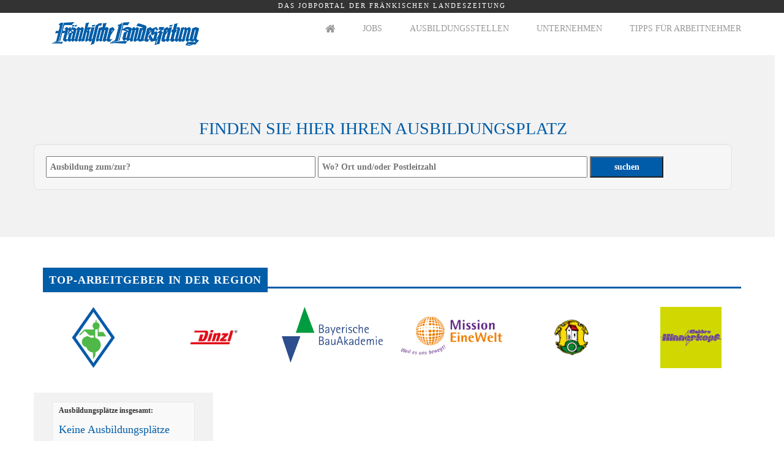

--- FILE ---
content_type: text/html; charset=UTF-8
request_url: https://jobportal.flz.de/fuer_azubi.html?kid=2265288
body_size: 3880
content:
<!DOCTYPE html>
<html lang="de">
  <head>
    <meta http-equiv="Content-Type" content="text/html; charset=utf-8">
    <meta http-equiv="X-UA-Compatible" content="IE=edge">
    <meta name="viewport" content="width=device-width, initial-scale=1">
    <base href="/">
    <title>FLZ - Fränkische Landeszeitung GmbH - Jobportal - Jobportal der Fr�nkischen Landeszeitung Gmbh - 91522 Ansbach / Mittelfranken</title>
    <meta name="robots" content="index,follow" />
    <meta name="language" content="de" />
    <meta name="rating" content="General" />
    <meta name="revisit" content="1" />
    <meta name="title" content="Jobportal der Fr�nkischen Landeszeitung Gmbh - 91522 Ansbach / Mittelfranken" />
    <meta name="keywords" content="Job, Jobs, Ansbach, 91522, Jobportal, FLZ, offene Stellen, Arbeitsplatz, Ausbildungsplatz, Ausbildungsstelle, Stellenanzeigen, Stellenangebote, Azubi, Arbeitgeber Ansbach, Dinkelsb�hl, Feuchtwangen, Rothenburg, Bad Windsheim, Neustadt, Herrieden, Windsbach, Dietenhofen" />
    <meta name="description" content="Finden Sie hier Ihren Traumjob oder Ihren Ausbildungsplatz! Die aktuellen Stellenanzeigen finden Sie im Jobportal der Fr�nkischen Landeszeitung." />
    <meta name="date" content="2026-01-19" />
    <meta name="author" content="Fränkische Landeszeitung GmbH">
    <link href="css/bootstrap.min.css" rel="stylesheet">
    <link href="css/flz.css" rel="stylesheet">
    <link href="css/flz_1.css" rel="stylesheet">
    <link href="font-awesome/css/font-awesome.min.css" rel="stylesheet" type="text/css">
    <link href="js/assets/owl.carousel.min.css" rel="stylesheet" type="text/css">
    <link href="js/assets/owl.theme.flz.css" rel="stylesheet" type="text/css">
    <link href="css/flz_1.css" rel="stylesheet">
    <link rel="icon" type="image/png" href="images/favicon.png">

  </head>
  <body>
  <!-- Matomo -->
  <script>
    var _paq = window._paq = window._paq || [];
    /* tracker methods like "setCustomDimension" should be called before "trackPageView" */
    _paq.push(['trackPageView']);
    _paq.push(['enableLinkTracking']);
    (function() {
      var u="https://analytics.flz.de/";
      _paq.push(['setTrackerUrl', u+'matomo.php']);
      _paq.push(['setSiteId', '2']);
      var d=document, g=d.createElement('script'), s=d.getElementsByTagName('script')[0];
      g.async=true; g.src=u+'matomo.js'; s.parentNode.insertBefore(g,s);
    })();
  </script>
  <!-- End Matomo Code -->


    <nav class="navbar navbar-inverse navbar-fixed-top" role="navigation">
        <div class="col-md-12 topbar text-center">
            Das Jobportal der Fränkischen Landeszeitung
        </div>
        <div class="container">
            <div class="col-md-3 col-sm-12 col-xs-12 navbar-header">
                <!-- href="index.html" -->
                <a class="navbar-brand" href="https://www.flz.de"><img class="logo img-responsive" src="images/logo.png" alt="FLZ Jobportal" title="FLZ Jobportal" /></a>
            </div>
            <div class="col-md-9 col-sm-12 col-xs-12">
                <button type="button" class="navbar-toggle" data-toggle="collapse" data-target="#bs-example-navbar-collapse-1">
                    <span class="sr-only">Toggle navigation</span>
                    <span class="icon-bar"></span>
                    <span class="icon-bar"></span>
                    <span class="icon-bar"></span>
                </button>
            </div>
            <div style="float:right;" class="col-md-9 collapse navbar-collapse" id="bs-example-navbar-collapse-1">
                <ul class="nav navbar-nav navbar-right">
                    <li><a style="font-size:1.25em" href="index.html"><i class="fa fa-home"></i> </a></li>
                    <li><a href="jobs_finden.html">Jobs</a></li>
                    <li><a href="fuer_azubi.html">Ausbildungsstellen</a></li>
                    <li><a href="unternehmen_finden.html">Unternehmen</a></li>
                    <li><a href="https://www.flz.de/ratgeber/berufundweiterbildung" target="_blank">Tipps für Arbeitnehmer</a></li>
                </ul>
            </div>
        </div>
    </nav>


        <br style="clear:both;" /><br />
    <div class="row dark">
      <div class="container">
        <div class="jobs_finden">
           <h1 class="traumjob">Finden Sie hier Ihren Ausbildungsplatz</h1>
            <div class="well">
              <div class="row">
                <div class="col-md-12">
                    <form class="jobsuche" method="post" action="fuer_azubi.html" id="jobform">
                       <input type="text" name="NameAusbildungsplatz" placeholder="Ausbildung zum/zur?" autocomplete="on" value="">
                       <input type="text" name="NameOrtPLZ" id="LocationName" placeholder="Wo? Ort und/oder Postleitzahl" autocomplete="on" value="">
                       <button type="submit" value="suchen">suchen</button>
                    </form>
                </div>
            </div>
          </div>    
        </div>
      </div>
    </div>


    <p style="clear:both;"></p>
    <div class="container">
    
    <!-- TOP-Arbeitgeber der Region -->
  <div class="row">
    <div class="col-lg-12">
      <h2 class="page-header">Top-Arbeitgeber in der Region</h2>
      <hr class="page-header-line" />
    </div>
          <div class="top col-lg-2 col-md-2 col-sm-6 col-xs-6">
                   <!--<a href="www.ale-mittelfranken.bayern.de" target=_blank">--><img class="img-responsive" style="max-height:100px;" src="/jobportal/logos/2256386.png" alt="Amt für Ländliche Entwicklung Mittelfranken"><!--</a>-->
              </div>
          <div class="top col-lg-2 col-md-2 col-sm-6 col-xs-6">
                   <!--<a href="www.dinzl.de" target=_blank">--><img class="img-responsive" style="max-height:100px;" src="/jobportal/logos/2111318.png" alt="Dinzl Ordnungstechnik GmbH"><!--</a>-->
              </div>
          <div class="top col-lg-2 col-md-2 col-sm-6 col-xs-6">
                   <!--<a href="www.baybauakad.de" target=_blank">--><img class="img-responsive" style="max-height:100px;" src="/jobportal/logos/2232703.png" alt="Berufsförderungswerk des Bayerischen Baugewerbes e. V."><!--</a>-->
              </div>
          <div class="top col-lg-2 col-md-2 col-sm-6 col-xs-6">
                   <!--<a href="mission-einewelt.de/stellen/reinigungskraft-mwd/" target=_blank">--><img class="img-responsive" style="max-height:100px;" src="/jobportal/logos/2661179.png" alt="Mission EineWelt"><!--</a>-->
              </div>
          <div class="top col-lg-2 col-md-2 col-sm-6 col-xs-6">
                   <img class="img-responsive" style="max-height:100px;" src="/jobportal/logos/2270129.png" alt="Markt Lehrberg">
              </div>
          <div class="top col-lg-2 col-md-2 col-sm-6 col-xs-6">
                   <!--<a href="www.elektro-hinnerkopf.de" target=_blank">--><img class="img-responsive" style="max-height:100px;" src="/jobportal/logos/2113995.png" alt="Hinnerkopf"><!--</a>-->
              </div>
      </div><br /><br />
    
        <!-- Portfolio Section -->
        <div class="row">
            <div class="col-lg-3 col-md-3 col-sm-12 col-xs-12 filterliste">
              <div class="col-lg-12 col-md-12 col-sm-12 col-xs-12">
                <!-- Job-Treffer Beginn -->
                <div class="filter">
                    <p class="filter_treffer">Ausbildungsplätze insgesamt:
                    <br />
                    <p class="treffer_anzahl">

			Keine Ausbildungsplätze		    </p>
                </div>
                <!-- Job-Treffer Ende -->
        <div class="filter">
          <h4 class="filter_headline">Unternehmen</h4>
                       <a href="fuer_azubi.html?kid=2256386">Amt für Ländliche... [1]</a><br/>
                       <a href="fuer_azubi.html?kid=2111318">Dinzl Ordnungstechnik... [1]</a><br/>
                       <a href="fuer_azubi.html?kid=2257791">Tierärztezentrum... [1]</a><br/>
                  </div>
        <div class="filter">
          <h4 class="filter_headline">Einsatzort</h4>
                       <a href="fuer_azubi.html?oid=40" data-value="Ansbach" class="location-selector">Ansbach [2]</a><br/>
                       <a href="fuer_azubi.html?oid=117" data-value="Schillingsfürst" class="location-selector">Schillingsfürst [1]</a><br/>
                  </div>
              </div>
            </div>

       

         </div>
       <!-- /.row -->
  </div>
  <hr />
</div>

<div class="text-center hidden-xs">Weitere Stellenangebote finden Sie auch unter &nbsp;<a href="https://www.radio8.de/jobbox/" target="_blank"><img src="images/R8-mit-Megaherz-farbig.jpg" alt="Logo Radio 8" width="100em"></a></div>
<div class="text-center visible-xs">Weitere Stellenangebote finden Sie auch unter &nbsp;<a href="https://www.radio8.de/jobbox/" target="_blank"><br><img src="images/R8-mit-Megaherz-farbig.jpg" alt= "Logo Radio 8" width="100em" style="padding-top:25px;"></a></div> 

<!--
<div class="text-center hidden-xs">Weitere Stellenangebote finden Sie auch unter &nbsp;<a href="https://www.radio8.de/jobbox/" target="_blank"><img src="images/R8-mit-Megaherz-farbig.jpg" alt="Logo Radio 8" width="100em"></a></div>
<div class="text-center visible-xs">Weitere Stellenangebote finden Sie auch unter &nbsp;<a href="https://www.radio8.de/jobbox/" target="_blank"><br><img src="images/R8-mit-Megaherz-farbig.jpg" alt= "Logo Radio 8" width="100em" style="padding-top:25px;"></a></div> 
-->

    <footer>
        <div class="row">
            <div class="footer_top col-lg-12">
              <div class="container">
                <div class="footer_1 col-lg-4">
                    <a href="#" target=_top"><img class="img-responsive" src="images/logo_wh.png" alt="Fränkische Landeszeitung - FLZ Ansbach"></a><br />
                    Fränkische Landeszeitung GmbH<br />
                    Nürnberger Str. 9 - 17<br />
                    91522 Ansbach<br /><br />
                    Telefon: <a href="tel:+4998195000">0981/9500-0</a><br />
                    E-Mail: <a href="mailto:anzeigen@flz.de">
                    anzeigen@flz.de</a>
                </div>
                <div class="footer_3 col-lg-4">
                    <div class="footer_headline">Für Arbeitgeber</div>
                    <a href="richtig_inserieren.html">Richtig inserieren</a><br />
                    <a href="muster_stellenanzeige.html">Muster-Stellenanzeige</a><br />
                    <a href="erscheinung.html">Erscheinung & Anzeigenschluss</a><br />
                    <a href="https://www.flz.de/anzeigen/ansprechpartner" target="_blank">Ansprechpartner</a>
                </div>
                <div class="footer_4 col-lg-4">
                    <div class="footer_headline">Rechtliches</div>
                    <a href="https://www.flz.de/kontakt" target="_blank">Kontakt</a><br />
                    <a href="https://www.flz.de/anzeigen/agb" target="_blank">AGB</a><br />
                    <a href="https://www.flz.de/impressum" target="_blank">Impressum</a><br />
                    <a href="https://www.flz.de/datenschutz" target="_blank">Datenschutz</a><br />
                </div>
              </div>
            </div>
            <div class="footer_bottom col-lg-12">
              <div class="row">
                <div class="container">
                <div class="col-lg-6 copyright">
                    Copyright &copy; 2022 FLZ JobPortal
                </div>
                <div class="col-lg-6 copyright text-right">
                    <a href="https://www.webbh.de" target=_blank"><i>webbh.de</i></a>
                </div>
              </div>
              </div>
            </div>
        </div>
    </footer>
    <button onclick="topFunction()" id="myBtn" title="Go to top"><i class="fa fa-long-arrow-up"></i></button>

    <script src="js/jquery.js"></script>
    <script src="js/bootstrap.min.js"></script>
    <script src="js/myBtn.js"></script>
    <script src="js/owl.carousel.min.js"></script>
    <script>
      $(document).ready(function() {
          var flz = $('.flz-carousel');
          flz.owlCarousel({
            margin: 10,
            nav: true,
            loop: true,
            autoplayTimeout:5000,
            autoplay:true,
            autoplayHoverPause:true,
            responsive: {0: {items: 1}, 600: {items: 2}, 1000: {items: 3}, 1400: {items: 4}}
          })
      })
      $('.carousel').carousel({interval:5000})
      $('.location-selector').click(function(event){
        event.preventDefault();
        var location_name = $(this).attr('data-value');
        $('#LocationName').val(location_name);
        $('#jobform').submit();
      });
</script>

  </body>
</html>

--- FILE ---
content_type: text/css
request_url: https://jobportal.flz.de/css/flz_1.css
body_size: 13733
content:
/* FLZ-Haupt Styles */

html,
body {
    height: 100%;
    font-family: verdana;
}

body {
    padding-top: 50px; /* Required padding for .navbar-fixed-top. Remove if using .navbar-static-top. Change if height of navigation changes. */
}

.img-portfolio {
    margin-bottom: 30px;
}

.img-hover:hover {
    opacity: 0.8;
}

/* Home Page Carousel */

.header.carousel {
    /*height: 60%;*/
}

header.carousel .item,
header.carousel .item.active,
header.carousel .carousel-inner {
    height: 100%;
}

header.carousel .fill {
    width: 100%;
    height: 100%;
    background-position: center;
    background-size: cover;
}

.jobportal {
   width:350px;
   height: auto;
   margin:0 auto;
   }
   
.carousel-caption {
  position: absolute;
  right: 15%;
  bottom: 20px;
  left: 15%;
  z-index: 10;
  padding-top: 20px;
  padding-bottom: 0px;
  color: #fff;
  text-align: center;
  text-shadow: 0 1px 2px rgba(0,0,0,.6);
}   
   
.traumjob {
    text-transform:uppercase;
    }
    
.page-header {
    text-transform:uppercase;
    display: inline-flex;
    padding: 10px 10px 10px 10px;
    background-color: #005da8;
    color: #fff;
    font-size: 1.3em;
    font-weight: 700;
    letter-spacing: 0.05em;
    text-transform: uppercase;
    }

.page-header-line {
    margin-top: -30px;
    border: 1.25px solid;
    border-top-color: currentcolor;
    border-right-color: currentcolor;
    border-bottom-color: currentcolor;
    border-left-color: currentcolor;
    border-color: #005da8;
    background-color: #005da8;
    margin-bottom:30px;
    }
    
.h2-description {
    font-size: 2.15em
    }
    
.h3-headline {
    color:#005ba8;
    }
    
.anzeigenschluss {
    clear:both;
    margin:25px 0px;
    }            
   
   
.well {
    text-align:left; 
    background:rgba(255, 255, 255, 0.25);
    border-radius:8px;
    }   
    
.dark {
    background:#f2f2f2;
    padding: 50px 0 50px 0;
    text-align:left;
    font-weight:bold;
    max-width: 100%;
    }
    
.jobs_finden {
    text-align:center;
    padding:2.5em 0 0.5em 0;
    }
    
.jobs_finden h1 {
    font-size: 2em;
    color:#005da8;
    }           
   
.jobsuche {
    text-align:left; 
    }   
   
.jobsuche input {
    color:#999;
    height:35px;
    width:40%;
    min-width: 260px;

    padding-left:5px;
}

.jobsuche button {
    background:#005ba8;
    color:#fff;
    min-width:120px;
    height:35px;
    padding:4px 10px;
}

.ag_details_left {
background:#fff;
border-right:1px solid #999;
min-height: 800px;
padding:35px 15px 35px 15px;
text-align:center;
}

.job_title {
color:#005da8;
font-size:1.25em;
margin:20px 15px;
}

.job_details {
text-align:left;
padding-left:15px;
color: #666;
}

.filter_headline {
    text-transform:uppercase;
    }

.bewerben {
  background: #005ba8;
  color: #fff;
  min-width: 120px;
  height: 35px;
  padding: 4px 10px;
  margin-top:25px;  
}

.fa-facebook {
padding: 10px 20px 10px 14px;
color:#fff !important;
border-radius: 5px;
background:#395693;
border:1px solid #fff;
}

.fa-twitter {
padding: 10px 24px 10px 10px;
color:#fff !important;
border-radius: 5px;
background:#279BEF;
border:1px solid #fff;
}

.envelope {
padding: 10px 24px 10px 10px;
color:#fff !important;
border-radius: 5px;
background:#ccc;
border:1px solid #fff;
}

.fa-whatsapp {
padding: 10px 23px 10px 11px;
color:#fff !important;
border-radius: 5px;
background:#29ce65;
border:1px solid #fff;
}

.bewerben {
  background: #005ba8;
  color: #fff;
  min-width: 120px;
  height: 35px;
  padding: 4px 10px;
}

.bewerben:hover {
  background: #ccc;
  color: #666;
  min-width: 120px;
  height: 35px;
  padding: 4px 10px;
}

.bg_grau {
background:rgba(3, 134, 201, 0.1);
padding:8px 8px;
margin-right:15px;
margin-bottom: 25px;
border:1px solid #e9e9e9;
border-radius:5px;
}

.ag_detail_auflistung i {
color:#666;
width:25px;
}

.ag_details_right {
background:#e8e8e8;
text-align:center;
min-height: 800px;
padding:35px 15px 35px 15px;
}           

.ag_inhalt {
margin: 0 auto;
padding: 15px 15px;
width: 80%;
background:#fff;
border-left: 1px solid #e8e8e8;
border-right: 1px solid #e8e8e8;
border-bottom: 1px solid #e8e8e8;
border-top:25px solid #055FA9;
}

.ag_inhalt_logo {
width:200px;      
height:200px;
background:#fff;
/*margin-top:5px;
margin-left:50px;
border:1px solid #c8c8c8;*/
margin:25px auto;
}

.ag_inhalt_logo img {     
margin:auto 0px;
background:#fff;
} 

.anzeigenvorschau {
margin: 0 auto;
width: 50%;
}

.backbutton {
padding:5px 5px;
margin: 10px 10px;
background:#005da8;
width: 100px;
text-align:center;
color:#fff;
}

.backbutton a {
padding:5px 5px;
margin: 10px 10px;
background:#005da8;
width: 100px;
text-align:center;
color:#fff;
}

.ag_detail_logo {
width:15em;
margin: 100px auto 0px auto;
}

.ag_item:hover {
    background:#f2f2f2;
    }

/* filter */
.filterliste {
    padding-top:15px;
    background:#f2f2f2;
    margin-bottom:800px;
    }

.filter {
    background: #f9f9f9;
    color:#333;
    padding:5px 10px 10px 10px;
    font-size:0.85em;
    border:1px solid #e8e8e8;
    margin: 0px 0 10px 0;
    }
    
.filter h4 {
    background: #005da8;
    padding:5px 5px;
    color:#fff;
    }    
    
.filter_treffer {
    font-weight:bold;
    }    
    
.treffer_anzahl {
    color:#005da8;
    font-size:1.5em;
    }    

/* 404 Page Styles */

.error-404 {
    font-size: 100px;
}

/* Pricing Page Styles */

.price {
    display: block;
    font-size: 50px;
    line-height: 50px;
}

.price sup {
    top: -20px;
    left: 2px;
    font-size: 20px;
}

.period {
    display: block;
    font-style: italic;
}

/* Footer Styles */

footer {
    margin: 50px 0;
}

.copyright {
    font-size: 0.75em;
    color:#999;
    }

/***************************** FLZ **************************/
.navbar-inverse .navbar-collapse, .navbar-inverse .navbar-form {
    background-color: transparent;
    border-color: #fff;
    min-height:60px;
    }
    
.navbar-inverse {
  background-color: #fff;
  border-color: #fff;
  min-height:60px;
  }
  
.logo {
    margin-bottom:5px;
    width:100%;
    height:auto;
    /*max-height:30px;*/
    }  
  
.topbar {
background: #333333/*#0585C9*/;
color: #fff;
font-size:0.75em;
padding:2px 0 4px 0;
letter-spacing:2px;
text-transform:uppercase;
}

.navbar-inverse .navbar-nav > li > a {
  font-weight:normal;
  color: #999;
  text-transform:uppercase;
}  

.navbar-inverse .navbar-nav > li > a:hover {
  color: #005ba8;
}

.navbar-inverse .navbar-nav > li > a:focus {
  color: #005ba8;
}

.navbar-inverse .navbar-nav > li > a:active {
  color: #005ba8;
}

.headerbild {
    display:block;
    max-width:100%;
    height:auto;
    margin:0;
    padding:0;
    }
    
.ag_item {
    border: 1px solid #ccc;
    min-height:150px;
    padding:8px 8px;
    margin-bottom:12px;
    overflow:hidden;
    }    
    
.ag_list li {
    list-style-type: none;
    line-height:1.95em;
    font-size:.95em;
    margin-left:-38px;
    }

.ag_list_title {
    font-weight:bold;
    }         

.arrow {
    /*float:right;*/
    position:absolute;
    right:0px; top:105px; bottom:0px;
    width:30px;
    }    
    
footer {
    max-width:100%;
    overflow:hidden;
    margin-bottom:0px;
    }
    
footer a {
    color:#999;
    }
    
footer a:hover {
    color:#ccc;
    }                          
  
.footer_top {
    background: #333;
    color:#fff;        
    padding:25px 0;
    margin:0;
    overflow:hidden;
    max-width:100%;
    }
    
.footer_top a {
    line-height:2em;
    }    
    
.footer_headline {
    border-bottom: 1px solid #ccc;
    font-size:1.0em;
    width:100%;
    height:22px;
    margin-bottom:5px;    
    color:#ccc;
    text-transform:uppercase;
    }


/*.footer_top h3 {
    border-bottom: 1px solid #ccc;
    font-size:1.0em;
    height:20px;
    color:#ccc;
    text-transform:uppercase;        
    }*/    
    
.footer_bottom {
    background: #111;
    color:#fff;
    padding: 8px 0;
    margin:0;
    overflow:hidden;
    max-width:100%;
    }      
/* Responsive Styles */

.img-responsive {
    display:block;
    max-width:100%;
    height:auto;
    }

@media(max-width:991px) {
    .customer-img,
    .img-related {
        margin-bottom: 30px;
    }
        
    .jobsuche input {
        color:#999;
        height:35px;
        width:100%;
        min-width: auto;
        margin-bottom:8px;
        padding-left:5px;
        }
        
    .navbar-brand {
        float: none;
        height: 50px;
        padding: 15px 15px;
        font-size: 18px;
        line-height: 20px;
        }
        
    .traumjob {
        font-size:1.25em;
        }
    
    .jobportal {
        max-width:175px;
        margin:0 auto;
        }
        
    .carousel-caption {
        position: absolute;
        right: 15%;
        bottom: 0px;
        left: 15%;
        z-index: 10;
        padding-top: 20px;
        padding-bottom: 0px;
        color: #fff;
        text-align: center;
        text-shadow: 0 1px 2px rgba(0,0,0,.6);
        }          
        
    .navbar-fixed-bottom .navbar-collapse, .navbar-fixed-top .navbar-collapse 
        {
        clear:both;
        }           
        
    header.carousel {
        min-height: 450px;
        }
        
    .filterliste {
        padding-top:15px;
        background:#f2f2f2;
        margin-bottom:10px;
        }    
}

@media(max-width:767px) {
    .img-portfolio {
        margin-bottom: 15px;
    }

    header.carousel .carousel {
        height: 70%;
    }
    .jobsuche input {
        color:#999;
        height:35px;
        width:100%;
        min-width: auto;
        margin-bottom:8px;
        padding-left:5px;
        }
    .navbar-brand {
        float: none;
        height: 50px;
        padding: 15px 15px;
        font-size: 18px;
       line-height: 20px;
       }
    .traumjob {
    font-size:1.25em;
    }
    
    .jobportal {
        max-width:175px;
        margin:0 auto;
        }
        
    .carousel-caption {
        position: absolute;
        right: 15%;
        bottom: 0px;
        left: 15%;
        z-index: 10;
        padding-top: 20px;
        padding-bottom: 0px;
        color: #fff;
        text-align: center;
        text-shadow: 0 1px 2px rgba(0,0,0,.6);
        }           
        
    header.carousel {
        min-height: 450px;
        }
        .filterliste {
        padding-top:15px;
        background:#f2f2f2;
        margin-bottom:10px;
        }
    }       


#myBtn {
  display: none;
  position: fixed; 
  bottom: 50px; 
  right: 50px; 
  z-index: 99; 
  border: none; 
  outline: none; 
  background-color: #0098D0; 
  color: white; 
  cursor: pointer; 
  padding: 10px 18px; 
  border-radius: 200px; 
  font-size: 16px; /* Increase font size */
}

#myBtn:hover {
  background-color: #ccc;
}

/* Toggle-Button */
.navbar-inverse .navbar-toggle .icon-bar {
  background-color: #333;
  }

.navbar-inverse .navbar-toggle:hover {
  background-color: transparent;
  }
  
.navbar-inverse .navbar-toggle:visited {
  background-color: transparent;
  }
  
.navbar-inverse .navbar-toggle:active {
  background-color: transparent;
  }

.navbar-inverse .navbar-toggle:focus {
  background-color: transparent;
  }                
  
.navbar-inverse .navbar-toggle {
  border-color: transparent;
}  

.navbar-toggle {
  position: relative;
  float: none;
  padding: 9px 0px;
  margin-top: 8px;
  margin-right: 15px;
  margin-bottom: 8px;
  background-color: transparent;;
  background-image: none;
  border: 1px solid transparent;
    border-top-color: transparent;
    border-right-color: transparent;
    border-bottom-color: transparent;
    border-left-color: transparent;
  border-radius: 4px;
}

.navbar-collapse ul li {
    margin-left: 15px;
    }

.navbar-collapse.in {
    overflow-y: visible;
    margin-top:0px;
    }
    
.navbar-fixed-bottom .navbar-collapse, .navbar-fixed-top .navbar-collapse {
    max-height: none;
    }    
    
.navbar-nav {
    clear:both;
    }
    
.badge-primary {
    color:#fff;
    background: #005DA8;
    min-width: 12px;
    padding: 5px 7px;
    margin-bottom: 10px;
    }
    

.muster_stellenanzeige li {
    list-style-type: none;
    }            
    
.whatsapp_w {
    width:35px;
    height: auto;
    border: 1px solid #fff;
    border-radius:2px;
    margin-top:-3px;
    }     
 
 
 /******************* PREMIUM-Seite dynamisch **********************/
 .page-header .fa {
 margin-right: 12px;
 color: #fff;
 } 
 
 .premium_logo {
    max-width:250px;
    margin-bottom:25px;     
}
     
.premium_anschrift {
  border: 1px solid #e8e8e8;
  color:#333;
  background:#f5f5f5;
  box-shadow: 4px 4px 4px 1px rgba(0, 0, 0, .4);
  margin-bottom: 25px;
 }
 
 .premium_anschrift h4 {
 color:#005DA8;
 }
 
 .premium_anschrift .fa {
 color: #005Da8;
 margin: 0 15px 0px 0;
 }
 
.jobs_online .ag_item {
     margin-right:0px;
     }
        
.owl-theme .owl-dots {
  text-align: center;
  display: none;
}       

.owl-carousel .owl-nav button.owl-next, .owl-carousel .owl-nav button.owl-prev, .owl-carousel button.owl-dot {
  background: 0 0;
  color: #0098D0;
  border: none;
  padding: 0 !important;
  font-size: 50px;
}

.owl-carousel .owl-nav button.owl-next:hover, .owl-carousel .owl-nav button.owl-prev:hover, .owl-carousel button.owl-dot {
  background: 0 0;
  color: #ff0000;
  border: none;
  padding: 0 !important;
  font-size: 50px;
}

/*.owl-next {
    float:right;
    }
    
.owl-prev {
    float:left;
    }*/    
    
.owl-theme .owl-nav {
  margin-top: 0px;
  text-align: center;
  -webkit-tap-highlight-color: transparent;
}

.top {
    /*width:200px;*/
    height: 100px;
    line-height:100px;
    vertical-align:middle;
    display: inline-block;
    }
    
   
    
.top img {
    margin: 0 auto;
    vertical-align:middle;
    }        